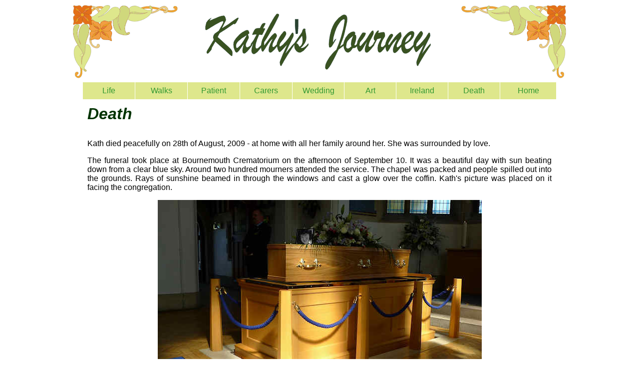

--- FILE ---
content_type: text/html
request_url: http://www.infoflash.co.uk/kg/funeral.html
body_size: 8496
content:
<html>
<head>
<title>Kathy Goldsmith-Bray - Funeral</title>
<meta http-equiv="Content-Type" content="text/html; charset=iso-8859-1">
<META NAME="keywords" CONTENT="Funeral, Kathy Goldsmith Bray, cancer, glioblastoma, marie curie, macmillan, bournemouth">
<META NAME="description" CONTENT="The funeral of Kathy Goldsmith-Bray who managed to achieve a great deal while fighting the glioblastoma brain tumour which eventually claimed her life.">


<link rel="stylesheet" href="kath.css" type="text/css">
</head>

<body text="#000000" bgcolor="#FFFFCC">
<div align="center"> 
<table width="1000" border="0" cellspacing="0" cellpadding="5">
  <tr>
      <td width="213"><img src="images/artnoveaucornerL.gif" width="213" height="150"></td>
      <td width="622">
        <div align="center"><img src="images/kathyjourney.gif" alt="Kathy's Journey" width="458" height="127" border="0"></div>
      </td>
      <td align="right" width="135"><img src="images/artnoveaucornerR.gif" width="213" height="150"></td>
  </tr>
</table>
  <table width="950" border="0" cellspacing="1" cellpadding="8" align="center">
  <tr align="center" bgcolor="#DEE78C"> 
      <td width="11%"><a href="life.html">Life</a></td>
      <td width="11%"><a href="walks.html">Walks</a></td>
      <td width="11%"><a href="patientvision.html">Patient</a></td>
      <td width="11%"><a href="carers.html">Carers</a></td>
      <td width="11%"><a href="wedding.html">Wedding</a></td>
      <td width="11%"><a href="art.html">Art</a></td>
	  <td width="11%"><a href="homekathleen.html">Ireland</a></td>
	  <td width="11%"><a href="funeral.html">Death</a></td>
      <td width="12%"><a href="index.html">Home</a></td>
    </tr>
  </table>
  <table width="950" border="0" cellspacing="0" cellpadding="10">
    <tr> 
      <td valign="top"> 
        <p class="crosshead">Death</p>
        <p class="just">Kath died peacefully on 28th of August, 2009 - at home 
          with all her family around her. She was surrounded by love.</p>
        <p class="just">The funeral took place at Bournemouth Crematorium on the 
          afternoon of September 10. It was a beautiful day with sun beating down 
          from a clear blue sky. Around two hundred mourners attended the service. 
          The chapel was packed and people spilled out into the grounds. Rays 
          of sunshine beamed in through the windows and cast a glow over the coffin. 
          Kath's picture was placed on it facing the congregation.</p>
        <p align="center"><img src="images/coffin.jpg" width="649" height="447"></p>
        <p class="roll">Among the mourners were old friends from forty years ago, 
          fellow art students, work colleagues, friends, neighbours and relatives 
          from Ireland and England. There were flashes of blue uniform at the 
          back of the chapel. Present were the three district nurses who looked 
          after Kathy, representatives of the Palliative Care Team, all of the 
          Marie Curie nurses who regularly cared for Kathy and also the MacMillan 
          Unit sister who provided not only specialist medical support but also 
          a constant source of cheerfullness and encouragement for the whole of 
          the final two and a half year journey. You can see all of these people 
          on the <a href = '#' onClick = "window.open('carersvid.html','','width=700,height=530,scrolling=no,noresize');" class="roll">carers 
          video</a>.</p>
        <p class="roll">The service was in accordance with Kathy's wishes. She 
          had specified most of the elements within it some months before she 
          died. Conducted by Roman Catholic priest, Father Marcus, it started 
          with Dusty Springfield's &quot;Going back&quot; and ended with Sting's 
          &quot;Fields of Gold&quot;. Those two tracks form the background to 
          the <a href = '#' onClick = "window.open('lifevid.html','','width=700,height=530,scrolling=no,noresize');" class="roll">video 
          slideshow of Kathy's life</a>. </p>
        <p class="roll">The congregation sang &quot;<a href="allthingsbright.html" class="roll"><b>All 
          things bright and beautiful</b></a>&quot; and the choir performed Saint-Saen's 
          &quot;<a href="video/avemaria.mp3" class="roll"><b>Ave Maria</b></a>&quot;. 
          The <a href="eulogy.html" class="roll"><b>eulogy</b></a> was given by 
          Kathy's husband Mel. Her two sons, Tim and Laurie delivered their own 
          <a href="tandltribute.html" class="roll"><b>special tribute</b></a> 
          to their mother. Kathy's friend Angie read the poem &quot;<a href="whatisafriend.html" class="roll"><b>What 
          is a Friend?</b></a>&quot;. Father Marcus read <a href="apocalypse.html" class="roll"><b>Kathy's 
          chosen text</b></a> from the Book of the Apocalypse.</p>
        <p align="center"><img src="images/orderofservice.jpg" width="650" height="459" vspace="5" hspace="0"></p>
        <p class="just">Kathy had said that she wished the day of her funeral 
          to be &quot;A celebration, sociable and warm&quot;. It was all those 
          things and finished with friends and relatives gathering at the house 
          for cups of tea, cakes and sandwiches. </p>
        <p class="just">It was exactly the way that Kathy wanted. </p>
        <p class="just">Very English and also very Irish.</p>
        <p class="Newshead">The ashes</p>
        <p class="just">Tim, Laurie, Miriam, Lewis and Mel scattered Kathy's ashes, 
          as she had wished, along the Bournemouth seafront at first light on 
          the morning of Sunday 3 January 2010.</p>
        <p class="just">It was an absolutely beautiful fresh clear frosty morning 
          with the sun just beginning to rise in the east and the moon still high 
          in the west. The stretch of beach is the one that was captured so many 
          times in the photos that Kath took during her walks with Mel along the 
          seafront. It is also a place where she often took Tim and Laurie when 
          they were children.</p>
        <p class="just">In the picture below, you can see Laurie scattering some 
          of the ashes into the sea.</p>
        <p align="center"><img src="images/ashes.jpg" width="650" height="387"> 
        </p>
        <p class="Newshead">&nbsp;</p>
        <p class="Newshead"><b>In memoriam</b></p>
        <p class="just">A number of friends and relatives from Ireland attended 
          a memorial mass at St Michael's church, Ballinskelligs, on November 
          7, 2009. </p>
        <p class="just">Here is a picture of the altar just before the service.</p>
        <p align="center"><img src="images/memorialmass.jpg" width="650" height="400" border="1" vspace="5" hspace="5"></p>
        <p>&nbsp;</p>
        <p class="Newshead">Memorial stone</p>
        <p class="just">A memorial headstone was erected in Bournemouth North 
          Cemetery in early March 2010. On it were placed camelias from the garden.</p>
        <p align="center"><img src="images/cemetery.jpg" width="650" height="404"></p>
      
     
        
        </td>
    </tr>
  </table>
 
</div>
<table width="950" border="0" cellspacing="1" cellpadding="8" align="center">
  <tr align="center" bgcolor="#DEE78C"> 
      <td width="11%"><a href="life.html">Life</a></td>
      <td width="11%"><a href="walks.html">Walks</a></td>
      <td width="11%"><a href="patientvision.html">Patient</a></td>
      <td width="11%"><a href="carers.html">Carers</a></td>
      <td width="11%"><a href="wedding.html">Wedding</a></td>
      <td width="11%"><a href="art.html">Art</a></td>
	  <td width="11%"><a href="homekathleen.html">Ireland</a></td>
	  <td width="11%"><a href="funeral.html">Death</a></td>
      <td width="12%"><a href="index.html">Home</a></td>
    </tr>
  </table>
  <!-- Start of StatCounter Code -->
<script type="text/javascript">
var sc_project=5085348; 
var sc_invisible=1; 
var sc_partition=58; 
var sc_click_stat=1; 
var sc_security="8a7306a4"; 
</script>

<script type="text/javascript"
src="http://www.statcounter.com/counter/counter.js"></script><noscript><div
class="statcounter"><a title="wordpress counter"
href="http://www.statcounter.com/wordpress.com/"
target="_blank"><img src="http://c.statcounter.com/5085348/0/8a7306a4/1/" alt="wordpress counter" width="1" height="1" border="0" class="statcounter"></a></div></noscript>
<!-- End of StatCounter Code -->
</body>
</html>


--- FILE ---
content_type: text/css
request_url: http://www.infoflash.co.uk/kg/kath.css
body_size: 2561
content:
.just {
	text-align : justify;
	font-family: Arial, Helvetica, sans-serif;
	font-size: 12pt;
; line-height: normal
	}



A:LINK {
	color: #339933;
	font-weight : normal;
; font-family: Arial, Helvetica, sans-serif; font-size: 12pt
; text-decoration: none
}

A:VISITED {
	color: #006600;
	font-weight : normal;
; font-family: Arial, Helvetica, sans-serif; font-size: 12pt
; text-decoration: none
}

A:HOVER {
	color: #00CC00;
	font-weight : normal;
; font-family: Arial, Helvetica, sans-serif; font-size: 12pt
; text-decoration: none
}
A:ACTIVE {
	font-family: Arial, Helvetica, sans-serif;
	font-weight : normal;
; font-size: 12pt; color: #006600
; text-decoration: none
}

p {
	font-family: Arial, Helvetica, sans-serif;
	font-size: 12pt;
	font-style: normal;
	color: #000000;
	text-decoration: none;
	}


.header {
	font-family: Verdana, Arial, Helvetica, sans-serif;
	font-size: 18pt;
	font-style: italic;
	font-weight: bold;
	text-transform: uppercase;
	color: #000000;
	text-decoration: none;
	}


.crosshead {
	font-family: Arial, Helvetica, sans-serif;
	font-size: 32px;
	font-weight: bold;
	font-variant: normal;
	color: #003300;
; font-style: italic
	}

.bullets {
	font-family: Arial, Helvetica, sans-serif;
	text-decoration: none;
	line-height: normal;
	font-size: 12pt; font-weight: normal; text-align: justify}

body {
	background-color: #FFFFFF;
; clip:      rect(   )
; margin-top: 4px
	}

A.roll:link {
	color: #006600;
	text-decoration: underline;
	font-family: Arial, Helvetica, sans-serif;
	font-weight : normal;
}

A.roll:visited {
	color: #006600;
	text-decoration: underline;
	font-family: Arial, Helvetica, sans-serif;
	font-weight : normal;
}

A.roll:hover {
	color: #33CC00;
	text-decoration: underline;
	font-family: Arial, Helvetica, sans-serif;
	font-weight : normal;
}
.list { text-align : justify; font-family: Arial, Helvetica, sans-serif; font-size: 10pt; ; line-height: normal }
.nojust { font-family: Arial, Helvetica, sans-serif; font-size: 12pt; ; line-height: normal }
.Newshead { font-family: Arial, Helvetica, sans-serif; font-size: 14pt; ; line-height: normal ; font-weight: bold}
.caption { font-family: Arial, Helvetica, sans-serif; font-size: 9pt; ; line-height: normal ; font-weight: bold; text-decoration: none; text-align: center}
.lightcaption { font-family: Arial, Helvetica, sans-serif; font-size: 10pt; ; line-height: normal ; font-weight: normal; text-decoration: none; text-align: center }
.centrejust { text-align : center; font-family: Arial, Helvetica, sans-serif; font-size: 12pt; ; line-height: normal }
